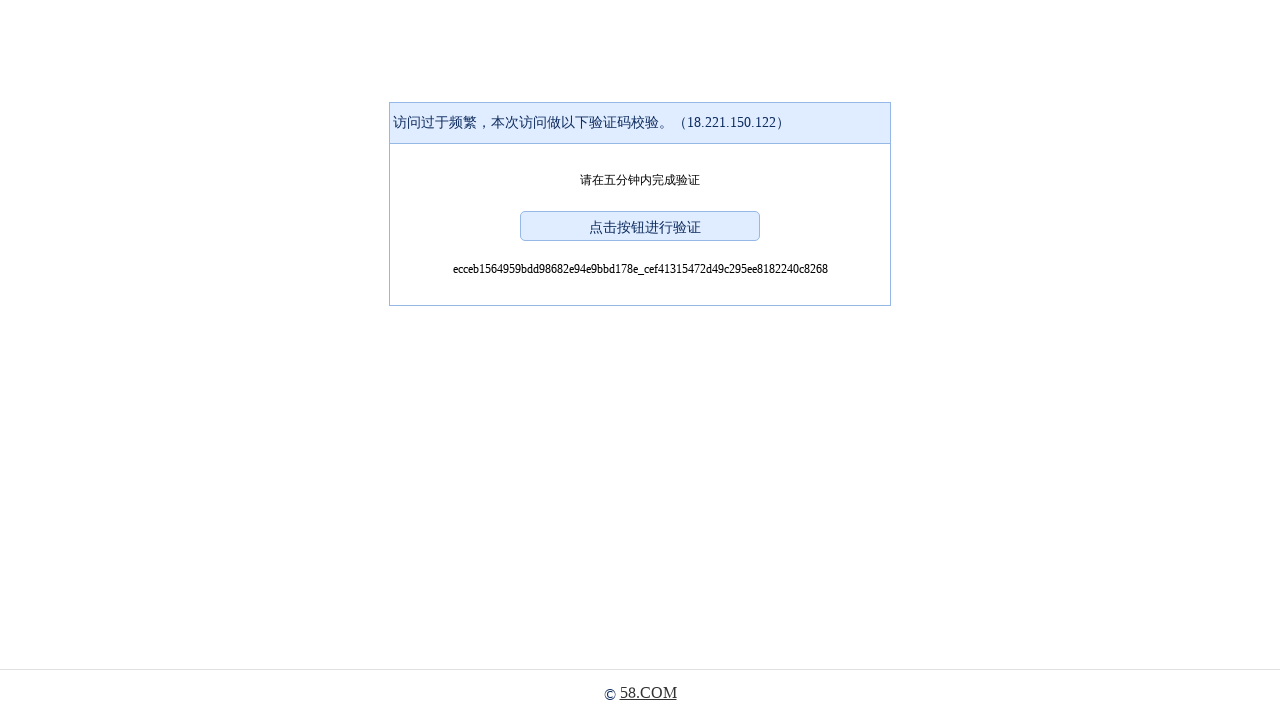

--- FILE ---
content_type: text/html;charset=UTF-8
request_url: https://callback.58.com/antibot/verifycode?serialId=ecceb1564959bdd98682e94e9bbd178e_cef41315472d49c295ee8182240c8268&code=100&sign=4de2fc6e5776376873d3ea14a5e5c9e1&namespace=huangyelistpc&url=https%3A%2F%2Finfo5.58.com%2Fqd%2Fwentihsxin%2F
body_size: 2279
content:
<!DOCTYPE html>
<head>
<meta http-equiv="Content-Type" content="text/html; charset=utf-8" />
<meta name="viewport"
	content="initial-scale=1.0,maximum-scale=1.0,minimum-scale=1.0,user-scalable=0,width=device-width" />
<title>请输入验证码 ws:18.221.150.122</title>
	<link rel="icon" href="data:;base64,=">
	<link rel="stylesheet" type="text/css" href="/new_index.css"/>
	<link rel="stylesheet" type="text/css" href="/easyui/easyui.css"/>
	<script type="text/javascript" src="/jquery-1.10.1.min.js"></script>
	<script type="text/javascript" src="/easyui/jquery.easyui.min.js"></script>

</head>
<body>
	<div class="pop">
		<p class="title">访问过于频繁，本次访问做以下验证码校验。（18.221.150.122）</p>
		<div class="main">
			<div class="code_img">
				<span>请在五分钟内完成验证</span>
			</div>
			<div class="code_num">
				<input type="button" class="btn_tj" id="btnSubmit"
					 value="点击按钮进行验证">
			</div>
			<div class="toast_mess" id="errmsg"></div>
			<div style="text-align: center;white-space: pre-wrap;word-wrap: break-word;overflow-wrap: break-word;">ecceb1564959bdd98682e94e9bbd178e_cef41315472d49c295ee8182240c8268</div>
			<div id="ISDCaptcha"></div>
		</div>
	</div>
	<div class="footer">
		©  <a href="http://www.58.com">58.COM</a> 	</div>
<input type="hidden" id="sessionId" value="" />
<input type="hidden" id="serialId" value="ecceb1564959bdd98682e94e9bbd178e_cef41315472d49c295ee8182240c8268" />
<input type="hidden" id="code" value="100" />
<input type="hidden" id="sign" value="4de2fc6e5776376873d3ea14a5e5c9e1" />
<input type="hidden" id="url" value="https://info5.58.com/qd/wentihsxin/" />
<input type="hidden" id="namespace" value="huangyelistpc" />
<input type="hidden" id="ip" value="18.221.150.122" />
</body>
<!--<script src="https://apps.bdimg.com/libs/jquery/1.9.1/jquery.js"></script>-->
<script src="/gt.js"></script>
<script type="text/javascript"
		src="/feedback.js"></script>
<script type="text/javascript">
$(document).ready(function() {
	//统计pv
	pv();
	
	var namespace = $("#namespace").val();
	var uuid = $("#uuid").val();
	var url = $("#url").val();
	var verify_code = $("#verify_code").val();
	var ip = $("#ip").val();
	var serialId = $("#serialId").val();
	var code = $("#code").val();
	var sign =$("#sign").val();
	var status = 0;
	var userId = "";

    var handler = function (captchaObj) {
        captchaObj.onReady(function(){
            $("#wait").hide();
        }).onSuccess(function(){
            var result = captchaObj.getValidate();
            if (!result) {
                return alert('请完成验证');
            }
            respMessage = $.ajax({
                url : "/antibot/geetest/checkcode.do",
                data : {
                    namespace : namespace,
                    url : url,
                    serialId:serialId,
					status:status,
                    userId:userId,
                    geetest_challenge: result.geetest_challenge,
                    geetest_validate: result.geetest_validate,
                    geetest_seccode: result.geetest_seccode
                },
                type : "POST",
                async : true,
                success : function(results) {
                    var parsedJson = jQuery.parseJSON(results);
                    if (parsedJson.code === 0) {
                        var redLocation = parsedJson.msg;
                        if(redLocation.indexOf("http://")===-1 && redLocation.indexOf("https://")===-1){
                            redLocation = "http://"+redLocation;
                        }
                        window.location.href = redLocation;
                    } else {
                        $("#errmsg").html(parsedJson.msg);

                    }
                }
            });
        }).onError(function(){
            $("#errmsg").html("加载验证码异常");
        });
        btnSubmit.onclick = function(){
            captchaObj.verify(); //显示验证码

        }
    };

	respMessage = $.ajax({
		url : "/antibot/geetest/register.do?t="+new Date().getTime(),
		data :{serialId:serialId,code:code,sign:sign,url:url,namespace:namespace},
		type : "POST",
		async : true,
		success : function(results) {
			var parsedJson = jQuery.parseJSON(results);
			if (parsedJson.code === 0 && parsedJson.data != null) {
                var dataJson = jQuery.parseJSON(parsedJson.data);
                status = dataJson.success;
                userId = parsedJson.msg;
				initGeetest({
					gt: dataJson.gt,
					challenge: dataJson.challenge,
					new_captcha: dataJson.new_captcha,
					offline: !dataJson.success,
					product: "bind",
					width: "100%"
				}, handler);
                //}
			} else {
			    if(parsedJson.data == null){
                    $("#errmsg").html(parsedJson.msg);
				}else{
                    $("#errmsg").html(parsedJson.msg);
                    var reLocation = parsedJson.data;
                    if(reLocation.indexOf("http://")===-1 && reLocation.indexOf("https://")===-1){
                        reLocation = "http://"+reLocation;
                    }
                    setInterval(function(){
                        window.location.href = reLocation;
                        }, 5000);

				}

				
			}
		}
	});
	
	function pv () {  
	    var params = {};
	    if(document) {  
	        params.domain = document.domain || '';   
	        params.url = document.URL || '';   
	        params.title = document.title || '';   
	        params.referrer = document.referrer || '';   
	    }
	    if(window && window.screen) {  
	        params.sh = window.screen.height || 0;  
	        params.sw = window.screen.width || 0;  
	        params.cd = window.screen.colorDepth || 0;  
	    }
	    if(navigator) {  
	        params.lang = navigator.language || '';   
	    }
	    var date = new Date();  
	    params.ltime = date.getTime() / 1000;  
	    //拼接参数串  
	    var args = '';   
	    for(var i in params) {  
	        if(args != '') {  
	            args += '&';  
	        }     
	        args += i + '=' + encodeURIComponent(params[i]);  
	    }
	    var img = new Image(1, 1);   
	    img.src = '/fwdata/load.gif?' + args;  
	}
});

</script>
</html>

--- FILE ---
content_type: text/html;charset=utf-8
request_url: https://callback.58.com/antibot/geetest/register.do?t=1768796601066
body_size: 192
content:
{"code":0,"data":"{\"success\":1,\"new_captcha\":true,\"challenge\":\"565da912ed3455bbba4d70b1f9b9fe4d\",\"gt\":\"e943c6d946ec03ee3e7fc81357dd9a84\"}","msg":"c6708f12a149457ea0f5d7f7400f4a5b"}